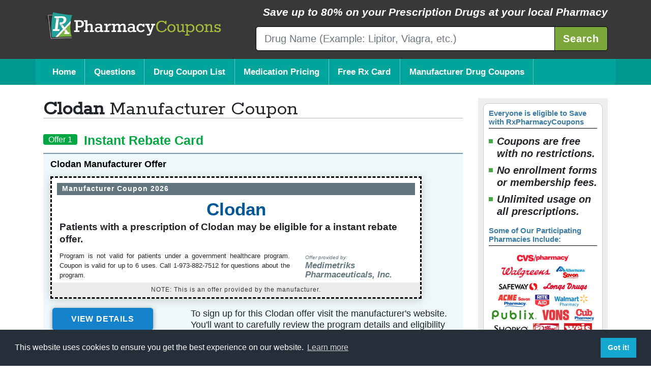

--- FILE ---
content_type: text/html; charset=utf-8
request_url: https://www.rxpharmacycoupons.com/clodan-manufacturer-coupon
body_size: 10023
content:
<!DOCTYPE html>
<html>
  <head>
    <meta name='viewport' content='width=device-width, initial-scale=1.0' />
		<title>Clodan Coupon 2026 - Instant Rebate Card - Manufacturer Offer</title>
		<meta name="description" content="Clodan 2026 Coupon/Offer from Manufacturer - Patients with a prescription of Clodan may be eligible for a instant rebate offer.">
		<meta name="google-site-verification" content="6kxIcMIuv0PffCo-Sp2cApJmKL2leTiwGn9F6WgqWVA" />
		<meta name="google-site-verification" content="znJgAkZKlVnoqqvRrO6A3gNBmN_w2x_TfUNYJtXvCB0" />
		<meta name="google-site-verification" content="l7BZE_RK20HoeR-sHX2_uRSrOUrxGHgpNCkQkvU2110" />
		<meta name="csrf-param" content="authenticity_token" />
<meta name="csrf-token" content="b7Zi9iDVd3Dwz3qSfEbpCOdZWVYgEWeFnA7zvYsRByQkNNXd44euATuZd8DEUztIMLFkAFWyxJzz1tcnDTa+lg==" />
    
    <link href="//fonts.googleapis.com/css?family=Rokkitt" rel="stylesheet">
    <link rel="stylesheet" media="all" href="/packs/css/application-2fbce73f.css" data-turbolinks-track="reload" />
    <script src="/packs/js/application-9262304685e6e9b3489e.js" data-turbolinks-track="reload"></script>
		<script src="https://pricing.unarxcard.com/zoid.js"></script>
    <script src="https://pricing.unarxcard.com/portal.js"></script>
		<script src="https://prod-clinic-search.herokuapp.com/portal.js"></script>
    <link rel="shortcut icon" type="image/x-icon" href="/assets/favicon-4378c7fd4130fb97edcf35d60f0c59858f6f0985e292782bf9451089593459c1.png" />
		<link rel="stylesheet" type="text/css" href="https://cdn.jsdelivr.net/npm/cookieconsent@3/build/cookieconsent.min.css" />
			<!-- Global site tag (gtag.js) - Google Analytics -->
			<script async src="https://www.googletagmanager.com/gtag/js?id=UA-71812374-1"></script>
			<script>
				window.dataLayer = window.dataLayer || [];
				function gtag(){dataLayer.push(arguments);}
				gtag('js', new Date());
			</script>
  </head>

  <body>
		<script async defer crossorigin="anonymous" src="https://connect.facebook.net/en_US/sdk.js#xfbml=1&version=v5.0&appId=320465944747340&autoLogAppEvents=1"></script>
    
		<div id="fb-root"></div>
    


<div class="header-primary">
  <div class="header-top">
    <div class="container">
      <div class="row no-gutters">
        <div class="col-lg-5 col-xl-4 px-md-0 py-2 pr-lg-3 logo">
          <a href="/">
            <img alt="Rx Pharmacy Coupons" src="/assets/rx-pharmacy-coupons-logo-home-d210c756818847289c4d1a4385ffe0369952c72ef28c3fc4919aa670b9949fea.png" />
</a>        </div>
        <div class="col-lg-7 col-xl-8">
          <div class="tagline">
            <p>Save up to 80% on your Prescription Drugs <nobr>at your local Pharmacy</nobr></p>
          </div>
					<form class="drug-search" action="/search-result" accept-charset="UTF-8" method="get">
						<div class="input-group input-group-lg pl-xl-5">
							<input type="search" name="search" id="searchterm" placeholder="Drug Name (Example: Lipitor, Viagra, etc.)" class="form-control" />
							<div class="input-group-append">
								<input type="submit" value="Search" class="btn btn-success" id="button-search" data-disable-with="Search" />
							</div>
						</div>
</form>        </div>
      </div>
    </div>
  </div>
  <div class="navigation-primary">
  <div class="container">
    <div class="row">
      <div class="col-lg-12 navbar-bg">
        <nav class="navbar navbar-expand-lg navbar-dark">
					<a class="navbar-brand d-lg-none" href="/drug-coupon-categories">Drug Coupon List</a>
          <button class="navbar-toggler" type="button" data-toggle="collapse" data-target="#navbarNav" aria-controls="navbarNav" aria-expanded="false" aria-label="Toggle navigation">
            <span class="navbar-toggler-icon"></span>
          </button>
          <div class="collapse navbar-collapse" id="navbarNav">
            <ul class="navbar-nav">
              <li class="nav-item active">
                <a class="nav-link" href="/">Home</a>
              </li>
              <li class="nav-item">
                <a class="nav-link" href="/frequently-asked-questions">Questions</a>
              </li>
              <li class="nav-item">
                <a class="nav-link d-none d-lg-block" href="/drug-coupon-categories">Drug Coupon List</a>
              </li>
              <li class="nav-item">
                <a class="nav-link" href="/medication-pricing">Medication Pricing</a>
              </li>
              <li class="nav-item">
                <a class="nav-link" href="/rx-pharmacy-card">Free Rx Card</a>
              </li>
              <li class="nav-item">
                <a class="nav-link" href="/manufacturer-drug-coupons">Manufacturer Drug Coupons</a>
              </li>
            </ul>
          </div>
        </nav>
      </div>
    </div>
  </div>
</div>
</div>


<div class="content">
  <div class="container">
    <div class="row">
      <div class="content-primary mnf col-lg-9">
        <h1 class="cpn-cat-head"><b>Clodan</b> Manufacturer Coupon</h1><span class="offer-label">Offer 1</span>
        <h2><span class="offer">Instant Rebate Card</span> <span class="drug">Clodan Manufacturer Offer</span></h2>
        <div class="coupon-block-bg">
          <div class="coupon-block">
            <p class="disclaimer">Manufacturer Coupon 2026</p>
            <p class="product"><strong>Clodan</strong></p>
            <div class="middle">
							<h3>Patients with a prescription of Clodan may be eligible for a instant rebate offer.</h3>
              <div class="description row">
                <div class="col-md-8">
                  <p class="details">Program is not valid for patients under a government healthcare program. Coupon is valid for up to 6 uses. Call 1-973-882-7512 for questions about the program.</p>
                </div>
                <div class="col-md-4">
                  <p class="manufacturer">Offer provided by:<br>
                  <b>Medimetriks Pharmaceuticals, Inc.</b></p>
                </div>
              </div><!-- Displayed only if offer has ended -->
            </div>
            
            <div class="note-bg">
              <p class="note">NOTE: This is an offer provided by the manufacturer.</p>
            </div>
          </div>
          <div class="offer-link row">
            <div class="col-md-4">
              <a class="btn btn-lg btn-offer" role="button" target="_blank" href="https://www.medimetriks.com/medimetriks-patient-savings">View Details</a>
            </div>
            <div class="col-md-8">
              <!--mnf-note-->
              <p>To sign up for this Clodan offer visit the manufacturer's website. You'll want to carefully review the program details and eligibility requirements.</p>
            </div>
          </div>
        </div>
          <span class="offer-label">Offer 2</span>
          <h2>
  <span class="offer">Free Discount Drug Coupon</span> 
  <span class="drug">RxPharmacyCoupons Clodan Offer</span>
</h2>
<div class="coupon-block-bg">
  <div class="coupon">
    <img class="coupon" alt="Clodan Prescription Drug Coupon with Pharmacy Savings" src="https://www.rxpharmacycoupons.com/clodan-coupon/create_card.png" />
  </div>
  <div class="offer-link row">
    <div class="col-md-4">
      <a class="btn btn-lg btn-offer" role="button" href="/clodan-coupon">Get Coupon</a>
    </div>
    <div class="col-md-8">
      <p>
        All patients are eligible to receive a discount by using this free Clodan coupon. 
        Save up to 80% on your prescription costs when using our drug coupons at your local pharmacy.
      </p>
    </div>
  </div>
  <div class="row">
    <div class="col-md-4">
      <div class="prescription-names">
        <h3>Use this coupon on all<br>prescriptions including</h3>
        <ul>
            <li> &nbsp
              <span>
                cache-control
              </span>
            </li>
            <li> &nbsp
              <span>
                content-length
              </span>
            </li>
            <li> &nbsp
              <span>
                content-type
              </span>
            </li>
            <li> &nbsp
              <span>
                nel
              </span>
            </li>
            <li> &nbsp
              <span>
                referrer-policy
              </span>
            </li>
            <li> &nbsp
              <span>
                report-to
              </span>
            </li>
            <li> &nbsp
              <span>
                reporting-endpoints
              </span>
            </li>
            <li> &nbsp
              <span>
                server
              </span>
            </li>
            <li> &nbsp
              <span>
                strict-transport-security
              </span>
            </li>
            <li> &nbsp
              <span>
                vary
              </span>
            </li>
            <li> &nbsp
              <span>
                via
              </span>
            </li>
            <li> &nbsp
              <span>
                www-authenticate
              </span>
            </li>
            <li> &nbsp
              <span>
                x-content-type-options
              </span>
            </li>
            <li> &nbsp
              <span>
                x-frame-options
              </span>
            </li>
            <li> &nbsp
              <span>
                x-permitted-cross-domain-policies
              </span>
            </li>
            <li> &nbsp
              <span>
                x-request-id
              </span>
            </li>
            <li> &nbsp
              <span>
                x-runtime
              </span>
            </li>
            <li> &nbsp
              <span>
                x-xss-protection
              </span>
            </li>
            <li> &nbsp
              <span>
                date
              </span>
            </li>
            <li> &nbsp
              <span>
                connection
              </span>
            </li>
        </ul>
      </div>
    </div>
    <div class="col-md-8 highlights">
      <ul>
        <li>Everyone is eligible and no restrictions.</li>
        <li>No enrollment forms or membership fees.</li>
        <li>Unlimited usage on all prescriptions.</li>
      </ul>
    </div>
  </div>
</div>
        <div class='category-list large'>
          <p class='related'>Related Medication Discounts:</p>


<h3><span class='product'>Skin Care</span> drug coupons <span class='count'>(145 manufacturer offers)</span></h3>
<div class='category row'>
	<div class='col-md-12'>
		<div class="row">
			<ul class='list-group col-md-4 p-2'>
					<li>
						<a href="/abreva-manufacturer-coupon">
							<b>Abreva</b> - Save $1.50</a>
</a>					</li>
					<li>
						<a href="/absorica-manufacturer-coupon">
							<b>Absorica</b> - Pay as little as $25</a>
</a>					</li>
					<li>
						<a href="/acanya-gel-manufacturer-coupon">
							<b>Acanya Gel</b> - Pay no more than $40 per prescription</a>
</a>					</li>
					<li>
						<a href="/acticlate-manufacturer-coupon">
							<b>Acticlate</b> - Pay no more than $15 per prescription</a>
</a>					</li>
					<li>
						<a href="/aczone-manufacturer-coupon">
							<b>Aczone</b> - Pay no more than $35</a>
</a>					</li>
					<li>
						<a href="/alcortin-a-manufacturer-coupon">
							<b>Alcortin A</b> - $0 Copay</a>
</a>					</li>
					<li>
						<a href="/aloquin-manufacturer-coupon">
							<b>Aloquin</b> - $0 Copay</a>
</a>					</li>
					<li>
						<a href="/altabax-manufacturer-coupon">
							<b>Altabax</b> - Pay as little as $35</a>
</a>					</li>
					<li>
						<a href="/amlactin-xl-moisturizing-lotion-manufacturer-coupon">
							<b>AmLactin Products</b> - Save $3</a>
</a>					</li>
					<li>
						<a href="/androderm-manufacturer-coupon">
							<b>Androderm</b> - Pay no more than $45</a>
</a>					</li>
					<li>
						<a href="/apexicon-manufacturer-coupon">
							<b>ApexiCon</b> - Pay as little as $25</a>
</a>					</li>
					<li>
						<a href="/atopiclair-manufacturer-coupon">
							<b>Atopiclair</b> - Pay max $25/Rx</a>
</a>					</li>
					<li>
						<a href="/atralin-manufacturer-coupon">
							<b>Atralin</b> - Pay no more than $35 per prescription</a>
</a>					</li>
					<li>
						<a href="/atrapro-manufacturer-coupon">
							<b>Atrapro</b> - Pay as little as $25</a>
</a>					</li>
					<li>
						<a href="/avar-manufacturer-coupon">
							<b>Avar</b> - Pay as little as $40</a>
</a>					</li>
					<li>
						<a href="/avidoxy-manufacturer-coupon">
							<b>Avidoxy</b> - Save $80 on copay</a>
</a>					</li>
					<li>
						<a href="/benzefoam-manufacturer-coupon">
							<b>BenzEFoam</b> - Pay $35 max</a>
</a>					</li>
					<li>
						<a href="/bryhali-manufacturer-coupon">
							<b>Bryhali</b> - $0 Co-pay</a>
</a>					</li>
					<li>
						<a href="/carac-manufacturer-coupon">
							<b>Carac</b> - $40 Co-pay</a>
</a>					</li>
					<li>
						<a href="/carmex-manufacturer-coupon">
							<b>Carmex</b> - Save $3.55 with coupons</a>
</a>					</li>
					<li>
						<a href="/clarifoam-ef-manufacturer-coupon">
							<b>Clarifoam EF</b> - Save up to $50</a>
</a>					</li>
					<li>
						<a href="/manufacturer-coupon-clearasil">
							<b>Clearasil</b> - $1, $0.50 Coupons</a>
</a>					</li>
					<li>
						<a href="/clindacin-p-manufacturer-coupon">
							<b>Clindacin P</b> - Save up to $200 per prescription</a>
</a>					</li>
					<li>
						<a href="/clindagel-manufacturer-coupon">
							<b>Clindagel</b> - $25 Co-Pay</a>
</a>					</li>
					<li>
						<a href="/clindareach-manufacturer-coupon">
							<b>ClindaReach</b> - Save up to $30</a>
</a>					</li>
					<li>
						<a href="/clobex-manufacturer-coupon">
							<b>Clobex</b> - Pay As Little As $0</a>
</a>					</li>
					<li>
						<a href="/clodan-manufacturer-coupon">
							<b>Clodan</b> - Instant Rebate Card</a>
</a>					</li>
					<li>
						<a href="/cordran-manufacturer-coupon">
							<b>Cordran</b> - Pay only $15 per prescription</a>
</a>					</li>
					<li>
						<a href="/cortaid-manufacturer-coupon">
							<b>Cortaid</b> - Special Offer Sign-up</a>
</a>					</li>
					<li>
						<a href="/manufacturer-coupon-cortizone-10">
							<b>Cortizone-10</b> - $1 Coupon</a>
</a>					</li>
					<li>
						<a href="/cutivate-manufacturer-coupon">
							<b>Cutivate Lotion</b> - Pay no more than $10/month</a>
</a>					</li>
					<li>
						<a href="/denavir-manufacturer-coupon">
							<b>Denavir</b> - Up to $45 off Co-Pay</a>
</a>					</li>
					<li>
						<a href="/desonate-manufacturer-coupon">
							<b>Desonate</b> - $20 Co-pay</a>
</a>					</li>
					<li>
						<a href="/desowen-manufacturer-coupon">
							<b>DesOwen</b> - Pay only $35</a>
</a>					</li>
					<li>
						<a href="/diabeti-derm-manufacturer-coupon">
							<b>Diabeti-Derm</b> - Save $2</a>
</a>					</li>
					<li>
						<a href="/differin-manufacturer-coupon">
							<b>Differin</b> - $2 coupon</a>
</a>					</li>
					<li>
						<a href="/duac-manufacturer-coupon">
							<b>Duac</b> - Save up to $25/month</a>
</a>					</li>
					<li>
						<a href="/dysport-manufacturer-coupon-2">
							<b>Dysport</b> - Save up to $20</a>
</a>					</li>
					<li>
						<a href="/ecoza-manufacturer-coupon">
							<b>Ecoza</b> - Pay as little as $35</a>
</a>					</li>
					<li>
						<a href="/eletone-cream-manufacturer-coupon">
							<b>Eletone Cream</b> - Pay as little as $40</a>
</a>					</li>
					<li>
						<a href="/elidel-manufacturer-coupon">
							<b>Elidel</b> - Pay no more than $40</a>
</a>					</li>
					<li>
						<a href="/elimite-manufacturer-coupon">
							<b>Elimite</b> - Up to $45 off Co-Pay</a>
</a>					</li>
					<li>
						<a href="/epiceram-skin-barrier-emulsion-manufacturer-coupon">
							<b>EpiCeram</b> - Pay as little as $20</a>
</a>					</li>
					<li>
						<a href="/epiduo-manufacturer-coupon">
							<b>Epiduo</b> - $0 Co-pay</a>
</a>					</li>
					<li>
						<a href="/epiquin-micro-manufacturer-coupon">
							<b>EpiQuin Micro</b> - Save up to $35</a>
</a>					</li>
					<li>
						<a href="/erygel-manufacturer-coupon">
							<b>Erygel</b> - Save Up to $45</a>
</a>					</li>
					<li>
						<a href="/eucerin-calming-cream-manufacturer-coupon">
							<b>Eucerin Products</b> - Save up to $3.50</a>
</a>					</li>
					<li>
						<a href="/eucrisa-manufacturer-coupon">
							<b>Eucrisa</b> - Pay as little as $10</a>
</a>					</li>
					<li>
						<a href="/eurax-manufacturer-coupon">
							<b>Eurax</b> - Pay as little as $0</a>
</a>					</li>
			</ul>
			<ul class='list-group col-md-4 p-2'>
					<li>
						<a href="/evoclin-manufacturer-coupon">
							<b>Evoclin</b> - Pay no more than $15</a>
</a>					</li>
					<li>
						<a href="/exelderm-manufacturer-coupon">
							<b>Exelderm</b> - Pay as little as $0</a>
</a>					</li>
					<li>
						<a href="/extina-manufacturer-coupon">
							<b>Extina</b> - Save up to $45</a>
</a>					</li>
					<li>
						<a href="/finacea-manufacturer-coupon">
							<b>Finacea</b> - Pay as little as $30 per fill</a>
</a>					</li>
					<li>
						<a href="/fluoroplex-manufacturer-coupon">
							<b>Fluoroplex</b> - Pay only $15 per prescription</a>
</a>					</li>
					<li>
						<a href="/halog-manufacturer-coupon">
							<b>Halog</b> - Pay as little as $0</a>
</a>					</li>
					<li>
						<a href="/halonate-manufacturer-coupon">
							<b>Halonate</b> - Pay No More Than $10</a>
</a>					</li>
					<li>
						<a href="/herpecin-l-manufacturer-coupon">
							<b>Herpecin L</b> - $1 Coupon</a>
</a>					</li>
					<li>
						<a href="/hydro-manufacturer-coupon">
							<b>Hydro</b> - Pay as little as $25</a>
</a>					</li>
					<li>
						<a href="/manufacturer-coupon-hylatopic">
							<b>Hylatopic</b> - Pay $35 max</a>
</a>					</li>
					<li>
						<a href="/iluvien-manufacturer-coupon">
							<b>Iluvien</b> - Save on co-pay</a>
</a>					</li>
					<li>
						<a href="/impoyz-manufacturer-coupon">
							<b>Impoyz</b> - Pay As Little As $0</a>
</a>					</li>
					<li>
						<a href="/jublia-manufacturer-coupon">
							<b>Jublia</b> - Pay As Little As $0</a>
</a>					</li>
					<li>
						<a href="/kerafoam-42-manufacturer-coupon">
							<b>Kerafoam</b> - Save up to $30</a>
</a>					</li>
					<li>
						<a href="/kerydin-manufacturer-coupon">
							<b>Kerydin</b> - Pay as little as $0</a>
</a>					</li>
					<li>
						<a href="/ketodan-manufacturer-coupon">
							<b>Ketodan</b> - Instant Rebate Card</a>
</a>					</li>
					<li>
						<a href="/manufacturer-coupon-lamisil">
							<b>Lamisil</b> - $2 Coupon</a>
</a>					</li>
					<li>
						<a href="/lanacane-anti-chafing-gel-manufacturer-coupon">
							<b>Lanacane Products</b> - $1 Coupon</a>
</a>					</li>
					<li>
						<a href="/locoid-lipocream-manufacturer-coupon">
							<b>Locoid</b> - Pay no more than $40 per Rx</a>
</a>					</li>
					<li>
						<a href="/manufacturer-coupon-lotrimin">
							<b>Lotrimin</b> - Save $1.00</a>
</a>					</li>
					<li>
						<a href="/manufacturer-coupon-lubriderm">
							<b>Lubriderm</b> - Earn rewards</a>
</a>					</li>
					<li>
						<a href="/luxiq-manufacturer-coupon">
							<b>Luxiq</b> - Save up to $45</a>
</a>					</li>
					<li>
						<a href="/luzu-manufacturer-coupon">
							<b>Luzu</b> - Pay no more than $25</a>
</a>					</li>
					<li>
						<a href="/manufacturer-coupon-mederma">
							<b>Mederma</b> - $8 in coupons</a>
</a>					</li>
					<li>
						<a href="/metrogel-manufacturer-coupon">
							<b>MetroGel</b> - Pay as little as $35</a>
</a>					</li>
					<li>
						<a href="/minocin-manufacturer-coupon">
							<b>Minocin</b> - Pay no more than $10 per Rx</a>
</a>					</li>
					<li>
						<a href="/mirvaso-manufacturer-coupon">
							<b>Mirvaso</b> - Pay only $35 per Rx</a>
</a>					</li>
					<li>
						<a href="/morgidox-manufacturer-coupon">
							<b>Morgidox</b> - Instant Rebate Card</a>
</a>					</li>
					<li>
						<a href="/naftin-manufacturer-coupon">
							<b>Naftin</b> - $22 Copay</a>
</a>					</li>
					<li>
						<a href="/neo-synalar-manufacturer-coupon">
							<b>Neo-Synalar</b> - Save up to $200 per fill</a>
</a>					</li>
					<li>
						<a href="/neobenz-micro-manufacturer-coupon">
							<b>NeoBenz Micro</b> - $35 Instant Savings</a>
</a>					</li>
					<li>
						<a href="/neosalus-manufacturer-coupon">
							<b>Neosalus</b> - Pay as little as $25</a>
</a>					</li>
					<li>
						<a href="/neosporin-essentials-manufacturer-coupon">
							<b>Neosporin Essentials</b> - $1 Coupon</a>
</a>					</li>
					<li>
						<a href="/neuac-manufacturer-coupon">
							<b>Neuac</b> - Instant Rebate Card</a>
</a>					</li>
					<li>
						<a href="/neutrogena-manufacturer-coupon">
							<b>Neutrogena</b> - Free Sample</a>
</a>					</li>
					<li>
						<a href="/manufacturer-coupon-new-skin">
							<b>New Skin</b> - Save $2</a>
</a>					</li>
					<li>
						<a href="/nicadan-manufacturer-coupon">
							<b>Nicadan</b> - Instant Rebate Card</a>
</a>					</li>
					<li>
						<a href="/noritate-manufacturer-coupon">
							<b>Noritate</b> - Pay As Little As $25</a>
</a>					</li>
					<li>
						<a href="/novacort-manufacturer-coupon">
							<b>Novacort</b> - $0 Copay</a>
</a>					</li>
					<li>
						<a href="/okebo-manufacturer-coupon">
							<b>Okebo</b> - Pay no more than $0 co-pay</a>
</a>					</li>
					<li>
						<a href="/olux-manufacturer-coupon">
							<b>Olux</b> - Save up to $45</a>
</a>					</li>
					<li>
						<a href="/onexton-manufacturer-coupon">
							<b>Onexton</b> - Pay only $25 per prescription</a>
</a>					</li>
					<li>
						<a href="/oracea-manufacturer-coupon">
							<b>Oracea</b> - Pay as little as $0 per prescription</a>
</a>					</li>
					<li>
						<a href="/oxistat-manufacturer-coupon">
							<b>Oxistat</b> - Pay as little as $25</a>
</a>					</li>
					<li>
						<a href="/pacnex-manufacturer-coupon">
							<b>Pacnex</b> - Save $35</a>
</a>					</li>
					<li>
						<a href="/pandel-manufacturer-coupon">
							<b>Pandel</b> - Pay as little as $25</a>
</a>					</li>
					<li>
						<a href="/picato-manufacturer-coupon">
							<b>Picato</b> - Pay As Little As $20</a>
</a>					</li>
					<li>
						<a href="/manufacturer-coupon-pramosone">
							<b>Pramosone</b> - $10 Co-pay</a>
</a>					</li>
			</ul>
			<ul class='list-group col-md-4 p-2'>
					<li>
						<a href="/promiseb-manufacturer-coupon">
							<b>Promiseb</b> - Pay As Little As $20</a>
</a>					</li>
					<li>
						<a href="/purell-hand-sanitizer-manufacturer-coupon">
							<b>Purell Multi Surface Disinfectant</b> - $1 Coupon offer</a>
</a>					</li>
					<li>
						<a href="/recedo-topical-gel-manufacturer-coupon">
							<b>Recedo Topical Gel</b> - Pay as little as $25</a>
</a>					</li>
					<li>
						<a href="/refissa-manufacturer-coupon">
							<b>Refissa</b> - Free Shipping</a>
</a>					</li>
					<li>
						<a href="/restylane-manufacturer-coupon">
							<b>Restylane</b> - Instant Reward</a>
</a>					</li>
					<li>
						<a href="/retin-a-micro-manufacturer-coupon">
							<b>Retin-A Micro</b> - Pay as little as $25</a>
</a>					</li>
					<li>
						<a href="/rhofade-manufacturer-coupon">
							<b>Rhofade</b> - Pay as little as $0</a>
</a>					</li>
					<li>
						<a href="/rosadan-manufacturer-coupon">
							<b>Rosadan</b> - Instant Rebate Card</a>
</a>					</li>
					<li>
						<a href="/salkera-manufacturer-coupon">
							<b>Salkera</b> - $30 Rebate</a>
</a>					</li>
					<li>
						<a href="/salvax-manufacturer-coupon">
							<b>Salvax</b> - Pay as little as $25</a>
</a>					</li>
					<li>
						<a href="/santyl-manufacturer-coupon">
							<b>Santyl</b> - Get up to $220 off</a>
</a>					</li>
					<li>
						<a href="/sarna-original-lotion-manufacturer-coupon">
							<b>Sarna Original Lotion</b> - Save $2.00</a>
</a>					</li>
					<li>
						<a href="/sernivo-manufacturer-coupon">
							<b>Sernivo</b> - Pay As Little As $0</a>
</a>					</li>
					<li>
						<a href="/siliq-manufacturer-coupon">
							<b>Siliq</b> - Pay only $25 per month</a>
</a>					</li>
					<li>
						<a href="/solaraze-manufacturer-coupon">
							<b>Solaraze</b> - Pay as little as $5</a>
</a>					</li>
					<li>
						<a href="/solodyn-manufacturer-coupon">
							<b>Solodyn</b> - $25 Co-Pay</a>
</a>					</li>
					<li>
						<a href="/soolantra-manufacturer-coupon">
							<b>Soolantra</b> - $0 co-pay</a>
</a>					</li>
					<li>
						<a href="/sumaxin-manufacturer-coupon">
							<b>Sumaxin</b> - Save up to $35</a>
</a>					</li>
					<li>
						<a href="/synalar-manufacturer-coupon">
							<b>Synalar</b> - Instant Rebate Card</a>
</a>					</li>
					<li>
						<a href="/taclonex-manufacturer-coupon">
							<b>Taclonex</b> - Pay as little as $20</a>
</a>					</li>
					<li>
						<a href="/taltz-manufacturer-coupon">
							<b>Taltz</b> - Pay as litte as $5</a>
</a>					</li>
					<li>
						<a href="/tazorac-gel-manufacturer-coupon">
							<b>Tazorac Gel</b> - Pay as little as $35</a>
</a>					</li>
					<li>
						<a href="/terbinex-manufacturer-coupon">
							<b>Terbinex</b> - Pay $10 max per Refill</a>
</a>					</li>
					<li>
						<a href="/tetrix-cream-manufacturer-coupon">
							<b>Tetrix Cream</b> - Pay no more than $35</a>
</a>					</li>
					<li>
						<a href="/texacort-topical-solution-manufacturer-coupon">
							<b>Texacort</b> - Pay as little as $25</a>
</a>					</li>
					<li>
						<a href="/tinactin-manufacturer-coupon">
							<b>Tinactin</b> - Save $1</a>
</a>					</li>
					<li>
						<a href="/tovet-manufacturer-coupon">
							<b>Tovet</b> - Instant Rebate Card</a>
</a>					</li>
					<li>
						<a href="/tremfya-manufacturer-coupon">
							<b>Tremfya</b> - Pay As Little As $5</a>
</a>					</li>
					<li>
						<a href="/tretin-x-manufacturer-coupon">
							<b>Tretin-X</b> - Pay no more than $35</a>
</a>					</li>
					<li>
						<a href="/trianex-manufacturer-coupon">
							<b>Trianex</b> - $0 Co-Pay</a>
</a>					</li>
					<li>
						<a href="/tridesilon-manufacturer-coupon">
							<b>Tridesilon</b> - Pay no more than $0 co-pay</a>
</a>					</li>
					<li>
						<a href="/ultravate-manufacturer-coupon">
							<b>Ultravate</b> - Pay as little as $0</a>
</a>					</li>
					<li>
						<a href="/uramaxin-manufacturer-coupon">
							<b>Uramaxin</b> - Save $35</a>
</a>					</li>
					<li>
						<a href="/vaniqa-manufacturer-coupon">
							<b>Vaniqa</b> - $35 Rebate Program</a>
</a>					</li>
					<li>
						<a href="/vanos-manufacturer-coupon">
							<b>Vanos</b> - Pay no more than $35</a>
</a>					</li>
					<li>
						<a href="/vectical-manufacturer-coupon">
							<b>Vectical</b> - Pay As Little As $0</a>
</a>					</li>
					<li>
						<a href="/veltin-manufacturer-coupon">
							<b>Veltin</b> - Pay as little as $35</a>
</a>					</li>
					<li>
						<a href="/verdeso-manufacturer-coupon">
							<b>Verdeso</b> - Pay As Little As $15</a>
</a>					</li>
					<li>
						<a href="/veregen-manufacturer-coupon">
							<b>Veregen</b> - Pay as little as $25</a>
</a>					</li>
					<li>
						<a href="/virasal-manufacturer-coupon">
							<b>Virasal</b> - Savings Program</a>
</a>					</li>
					<li>
						<a href="/vusion-manufacturer-coupon">
							<b>Vusion</b> - Save up to $45</a>
</a>					</li>
					<li>
						<a href="/xerese-manufacturer-coupon">
							<b>Xerese</b> - Pay no more than $40 per month</a>
</a>					</li>
					<li>
						<a href="/xolegel-manufacturer-coupon">
							<b>Xolegel</b> - Pay only $15 per prescription</a>
</a>					</li>
					<li>
						<a href="/ziana-manufacturer-coupon">
							<b>Ziana</b> - $25 Co-Pay</a>
</a>					</li>
					<li>
						<a href="/zithranol-rr-manufacturer-coupon">
							<b>Zithranol</b> - Save up to $80</a>
</a>					</li>
					<li>
						<a href="/zonalon-manufacturer-coupon">
							<b>Zonalon</b> - Save Up to $45</a>
</a>					</li>
					<li>
						<a href="/zovirax-manufacturer-coupon">
							<b>Zovirax</b> - $40 Co-pay</a>
</a>					</li>
					<li>
						<a href="/zyclara-manufacturer-coupon">
							<b>Zyclara</b> - Pay no more than $40 per Rx fill</a>
</a>					</li>
			</ul>
		</div>
	</div>
</div>

        </div>
      </div>
      <div class="content-secondary col-lg-3">
        <div class="sidebar-bg">
          <div class="sidebar">
            <div class="highlights">
              <h3>Everyone is eligible to Save with RxPharmacyCoupons</h3>
              <ul>
                <li>Coupons are free with no restrictions.</li>
                <li>No enrollment forms or membership fees.</li>
                <li>Unlimited usage on all prescriptions.</li>
              </ul>
            </div>
            <div class="participating-pharmacies">
  <h3>Some of Our Participating Pharmacies Include:</h3>
  <ul>
    <li><img alt="CVS Pharmacy" title="CVS Pharmacy" src="/assets/pharmacy/cvs-pharmacy-a931f40fab7d42c22e239f76171e9bf56fd394d2db36b0f1040a254286b5d424.jpg" /></li>
    <li><img alt="Walgreens" title="Walgreens" src="/assets/pharmacy/walgreens-e83bf83d0902eeb9b42c101a9b054954b4e37cc0bed2e701d973e1f9ff7a3f80.jpg" /></li>
    <li><img alt="Albertsons Savon Pharmacy" title="Albertsons Savon Pharmacy" src="/assets/pharmacy/albertsons-savon-pharmacy-5fc9f37c56813db22d73d2af8415f59b62bf19468c11da9363ef8abebceb81a5.jpg" /></li>
    <li><img alt="Safeway" title="Safeway" src="/assets/pharmacy/safeway-7e81879f905344935ed90ab7ca603f107770775ae3c45c18a7d7bc5b5b0890b8.jpg" /></li>
    <li><img alt="Longs Drugs" title="Longs Drugs" src="/assets/pharmacy/longs-drugs-bb943db69fd5969c84b4ed1ac33136f55f67400d81429fa578f14d94b2b835e0.jpg" /></li>
    <li><img alt="ACME Savon Pharmacy" title="ACME Savon Pharmacy" src="/assets/pharmacy/acme-savon-pharmacy-3222fa2c0ff85edf3bbcff23c9e96e28996624887a3c4229aa1ba86fb1b6229e.jpg" /></li>
    <li><img alt="Rite Aid" title="Rite Aid" src="/assets/pharmacy/rite-aid-1b3653bba0a553ef1698fca5c4a8853d5cf51f635cc8270a9a72acad05c7caff.jpg" /></li>
    <li><img alt="Walmart Pharmacy" title="Walmart Pharmacy" src="/assets/pharmacy/walmart-pharmacy-31255a5127e838b2eafc356579461ae7361ab2018ee645374c6c9de28e3fbfc4.jpg" /></li>
    <li><img alt="Publix" title="Publix" src="/assets/pharmacy/publix-278250126eec11e7f573c5cbe9c23b78170fc31af532446153ba501c5173d2ef.jpg" /></li>
    <li><img alt="Vons" title="Vons" src="/assets/pharmacy/vons-161fff03a53381ab83dbc2fb9efe91c074148c716d1b90201752f38ab21767a3.jpg" /></li>
    <li><img alt="Cub Pharmacy" title="Cub Pharmacy" src="/assets/pharmacy/cub-pharmacy-0371466911422c156bf048b8cc9729d6adac371d9174e5b2efe1800c2560668b.jpg" /></li>
    <li><img alt="Shopko" title="Shopko" src="/assets/pharmacy/shopko-763f162e9f4a5890b798e88033d4e0eb06a08ed49efece424aa92d087acdb62c.jpg" /></li>
    <li><img alt="Dillons Food Stores" title="Dillons Food Stores" src="/assets/pharmacy/dillons-food-stores-d1af3b54bb1121ee9c9c476f8ecc972731edeb535b0096609a6cec6173e7d729.jpg" /></li>
    <li><img alt="Weis Pharmacy" title="Weis Pharmacy" src="/assets/pharmacy/weis-pharmacy-cacdcaadcf7b374eb0b160d0077baceafbe0f06aa27df664d13f4af160458ede.jpg" /></li>
    <li><img alt="King Soopers" title="King Soopers" src="/assets/pharmacy/king-soopers-304a1193ee9ed67691dadd42d8b09d314c9fc3c5465737cca22d92bb88101181.jpg" /></li>
    <li><img alt="Pavilions" title="Pavilions" src="/assets/pharmacy/pavilions-f2d4e1d37133ab8f7ff1e1e0d1c0d1a5a0fb0d2eee59c71f57cf934ef25516a2.jpg" /></li>
    <li><img alt="Kmart Pharmacy" title="Kmart Pharmacy" src="/assets/pharmacy/kmart-pharmacy-e0f8c24862f219cff12b49247aa58b14a8d049d5f7ac554552e1ee41fe10ada6.jpg" /></li>
    <li><img alt="Tom Thumb" title="Tom Thumb" src="/assets/pharmacy/tom-thumb-21ddee6f91a4ccf4479adca91b0d439f35bcea90035a1f6ddc9e6f6fed4a63ce.jpg" /></li>
    <li><img alt="Shaws Osco Pharmacy" title="Shaws Osco Pharmacy" src="/assets/pharmacy/shaws-osco-pharmacy-31d5413baa7f7a8823d51ed7fd80c322dfaa363f7124be42bd7fbe70dc437fbc.jpg" /></li>
    <li><img alt="Target Pharmacy" title="Target Pharmacy" src="/assets/pharmacy/target-pharmacy-b636946852022dd57e58a8ec4fb63ea4a3baedca48ef1561f3f310e0bd0656ec.jpg" /></li>
    <li><img alt="FredMeyer" title="FredMeyer" src="/assets/pharmacy/fred-meyer-b9d4a349b4598db6eaff53e7b9da7b05bf77c7c5adac4a56e42421553d0ac495.jpg" /></li>
    <li><img alt="Randalls" title="Randalls" src="/assets/pharmacy/randalls-06ae3a7a035dc14d46e2ba9cb12581f6f2fbd42f11e35c1d65cd51807a0135ee.jpg" /></li>
    <li><img alt="Shop&#39;n Save Pharmacy" title="Shop&#39;n Save Pharmacy" src="/assets/pharmacy/shop-n-save-pharmacy-831d12a87cf1d614c6cfad538878137bf45e34db01a4e17771cd027fe0334e18.jpg" /></li>
    <li><img alt="Fred&#39;s Pharmacy" title="Fred&#39;s Pharmacy" src="/assets/pharmacy/freds-pharmacy-f0c602aefebf8e177b43d6e8116299e2a3e05e2a447c21104a87fd3839fe0223.jpg" /></li>
    <li><img alt="Giant" title="Giant" src="/assets/pharmacy/giant-e4c634360191047fdce2cd704c1c634d0bc8b49f68cef9c73e93a852b6a04373.jpg" /></li>
    <li><img alt="Stop &amp;amp; Shop" title="Stop &amp;amp; Shop" src="/assets/pharmacy/stop-and-shop-3b8719bfd5fdfcabf3e4d9a899c137a22b6f53b3ad780fa66b84b49e4e4b4280.jpg" /></li>
    <li><img alt="Smith&#39;s Pharmacy" title="Smith&#39;s Pharmacy" src="/assets/pharmacy/smiths-pharmacy-f720e50ce586aaa4822b7243948cdbd862815136e96eae9f1811c3075a64ec8a.jpg" /></li>
    <li><img alt="Bi-Mart" title="Bi-Mart" src="/assets/pharmacy/bi-mart-6a6e75a9d14c27fbc2ecc78ab22daa4c4b89cb7e7ca8092badab1f8f82e90e3e.jpg" /></li>
  </ul>
</div>
          </div>
        </div>
      </div>
    </div>
  </div>
</div>
    <div class="footer-primary">
  <div class="container">
    <div class="row categories" id="footer_list">
      <div class="col-lg-12">
        <h2>Discount Drug Coupon Categories:</h2>
      </div>

		

<div class="col-lg-12">
	<div class="row">
		<div class="col-lg-3">
			<ul class='list-group'>
				<li>
					<a href="/add-and-adhd-drug-coupons">ADD and ADHD</a>
				</li>
				<li>
					<a href="/allergy-drug-coupons">Allergy</a>
				</li>
				<li>
					<a href="/alzheimers-and-dementia-drug-coupons">Alzheimers and Dementia</a>
				</li>
				<li>
					<a href="/antibiotic-drug-coupons">Antibiotic</a>
				</li>
				<li>
					<a href="/antiviral-drug-coupons">Antiviral</a>
				</li>
				<li>
					<a href="/anxiety-and-panic-disorder-drug-coupons">Anxiety and Panic Disorder</a>
				</li>
				<li>
					<a href="/asthma-and-respiratory-drug-coupons">Asthma and Respiratory</a>
				</li>
				<li>
					<a href="/baby-care-drug-coupons">Baby Care</a>
				</li>
				<li>
					<a href="/baldness-treatment-drug-coupons">Baldness Treatment</a>
				</li>
				<li>
					<a href="/bipolar-disorder-drug-coupons">Bipolar Disorder</a>
				</li>
				<li>
					<a href="/bladder-and-prostate-health-drug-coupons">Bladder and Prostate Health</a>
				</li>
				<li>
					<a href="/cancer-treatment-drug-coupons">Cancer Treatment</a>
				</li>
				</li>
			</ul>
		</div>
		<div class="col-lg-3">
			<ul class='list-group'>
					<li>
						<a href="/circulatory-drug-coupons">Circulatory</a>
					</li>
					<li>
						<a href="/cold-and-flu-drug-coupons">Cold and Flu</a>
					</li>
					<li>
						<a href="/depression-drug-coupons">Depression</a>
					</li>
					<li>
						<a href="/diabetes-drug-coupons">Diabetes</a>
					</li>
					<li>
						<a href="/diet-and-weight-loss-drug-coupons">Diet and Weight Loss</a>
					</li>
					<li>
						<a href="/digestive-aids-drug-coupons">Digestive Aids</a>
					</li>
					<li>
						<a href="/epilepsy-drug-coupons">Epilepsy</a>
					</li>
					<li>
						<a href="/erectile-dysfunction-drug-coupons">Erectile Dysfunction</a>
					</li>
					<li>
						<a href="/eye-health-drug-coupons">Eye Health</a>
					</li>
					<li>
						<a href="/hair-treatment-drug-coupons">Hair Treatment</a>
					</li>
					<li>
						<a href="/heart-health-drug-coupons">Heart Health</a>
					</li>
					<li>
						<a href="/heartburn-and-gerd-drug-coupons">Heartburn and GERD</a>
					</li>
					</li>
			</ul>
		</div>
		<div class="col-lg-3">
			<ul class='list-group'>
					<li>
						<a href="/high-blood-pressure-drug-coupons">High Blood Pressure</a>
					</li>
					<li>
						<a href="/high-cholesterol-drug-coupons">High Cholesterol</a>
					</li>
					<li>
						<a href="/hiv-aids-drug-coupons">HIV AIDS</a>
					</li>
					<li>
						<a href="/hormone-treatment-drug-coupons">Hormone Treatment</a>
					</li>
					<li>
						<a href="/immune-system-drug-coupons">Immune System</a>
					</li>
					<li>
						<a href="/injectable-drug-coupons">Injectable</a>
					</li>
					<li>
						<a href="/kidney-health-drug-coupons">Kidney Health</a>
					</li>
					<li>
						<a href="/malaria-treatment-drug-coupons">Malaria Treatment</a>
					</li>
					<li>
						<a href="/migraine-drug-coupons">Migraine</a>
					</li>
					<li>
						<a href="/miscellaneous-drug-coupons">Miscellaneous</a>
					</li>
					<li>
						<a href="/multiple-sclerosis-drug-coupons">Multiple Sclerosis</a>
					</li>
					<li>
						<a href="/oral-and-dental-hygiene-drug-coupons">Oral and Dental Hygiene</a>
					</li>
					</li>
			</ul>
		</div>
		<div class="col-lg-3">
			<ul class='list-group'>
					<li>
						<a href="/osteoporosis-drug-coupons">Osteoporosis</a>
					</li>
					<li>
						<a href="/pain-relief-drug-coupons">Pain Relief</a>
					</li>
					<li>
						<a href="/parkinsons-drug-coupons">Parkinsons</a>
					</li>
					<li>
						<a href="/pet-medicine-drug-coupons">Pet Medicine</a>
					</li>
					<li>
						<a href="/skin-care-drug-coupons">Skin Care</a>
					</li>
					<li>
						<a href="/sleep-aid-drug-coupons">Sleep Aid</a>
					</li>
					<li>
						<a href="/smoking-cessation-drug-coupons">Smoking Cessation</a>
					</li>
					<li>
						<a href="/substance-withdrawal-drug-coupons">Substance Withdrawal</a>
					</li>
					<li>
						<a href="/thyroid-drug-coupons">Thyroid</a>
					</li>
					<li>
						<a href="/vitamins-and-supplements-drug-coupons">Vitamins and Supplements</a>
					</li>
					<li>
						<a href="/womens-health-drug-coupons">Womens Health</a>
					</li>
					</li>
			</ul>
		</div>
	</div>
</div>

    </div>
    <div class="row">
      <div class="col-lg-12">
        <div class="navigation-secondary">
          <p>
            <a href="/frequently-asked-questions">Frequently Asked Questions</a>&ensp;|&ensp;
            <a href="medication-pricing.html">Medication Pricing</a>&ensp;
          </p>
        </div>
        <div class="disclaimer">
          <p>
            &copy; Copyright 2010 – 2026 RxPharmacyCoupons.com&ensp;|&ensp;
            <a href="/privacy-rights-and-practices">HIPAA Notice of Privacy Rights and Practices</a>&ensp;|&ensp;
            <a href="/usage-agreement">Usage Agreement</a>&ensp;|&ensp;
            <a href="/privacy-policy">Privacy Policy</a>
          </p>
          <p>THIS PROGRAM IS NOT INSURANCE.&ensp;|&ensp;<a href="/disclosure">More Info</a></p>
        </div>
      </div>
    </div>
  </div>
</div>
		<script src="https://cdn.jsdelivr.net/npm/cookieconsent@3/build/cookieconsent.min.js" data-cfasync="false"></script>
		<script>
			window.cookieconsent.initialise({
				"palette": {
					"popup": {
						"background": "#252e39"
					},
					"button": {
						"background": "#14a7d0"
					}
				},
				"content": {
					"href": "/privacy-policy"
				}
			});
		</script>
  </body>
</html>
